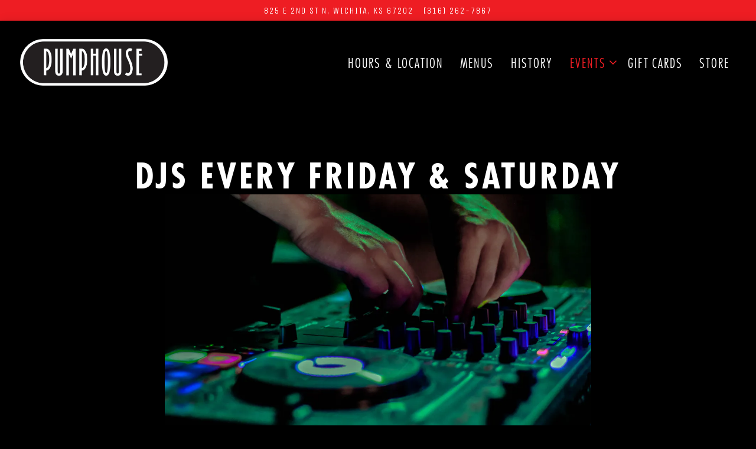

--- FILE ---
content_type: text/html; charset=utf-8
request_url: https://www.pumphousewichita.com/event/djs-every-friday-saturday/
body_size: 5635
content:
<!DOCTYPE html>
<html class="no-js" lang="en-US">
    <head>
      
	<meta charset="utf-8">
	<meta name="viewport" content="width=device-width, initial-scale=1, shrink-to-fit=no">
	<meta http-equiv="x-ua-compatible" content="ie=edge">
	<title>DJs Every Friday & Saturday | Pumphouse</title>
	<!-- Powered by BentoBox http://getbento.com -->
	<!--
	___ ___ _  _ _____ ___  ___  _____  __
	| _ ) __| \| |_   _/ _ \| _ )/ _ \ \/ /
	| _ \ _|| .` | | || (_) | _ \ (_) >  <
	|___/___|_|\_| |_| \___/|___/\___/_/\_\

	-->
		<meta name="keywords" content="pumphouse, wichita, kansas, bar, beer, dance, dj, sports bar, pizza, soup, salad, lunch, sandwiches, wine, cocktails, liquor, martinis, late night, restaurant">
		<meta name="description" content="The Pumphouse, Wichita's premier bar & grill is located in the heart of Wichita, Kansas' historic Old Town district is inside a converted filling station. Come on in and have a drink, or stay for a bite to eat.">
		<link rel="icon" href="https://media-cdn.getbento.com/Gnhq9Tz4Q6CoZMsbfmXp_PH_favi.png">
	<link rel="canonical" href="https://www.pumphousewichita.com/event/djs-every-friday-saturday/">
	<meta name="Revisit-After" content="5 Days">
	<meta name="Distribution" content="Global">
	<meta name="Rating" content="General">
		<meta property="og:site_name" content="Pumphouse">
		<meta property="og:title" content="DJs Every Friday & Saturday | Pumphouse">
		<meta property="og:type" content="article">
		<meta property="og:url" content="https://www.pumphousewichita.com/event/djs-every-friday-saturday/">
			<meta property="og:description" content="The Pumphouse, Wichita's premier bar & grill is located in the heart of Wichita, Kansas' historic Old Town district is inside a converted filling station. Come on in and have a drink, or stay for a bite to eat.">
			<meta property="og:image" content="https://images.getbento.com/accounts/a58be38dfaf740e8dd48b07532001fc9/media/images/36100brandon-zack-425780-unsplash.jpg?w=1200&fit=crop&auto=compress,format&cs=origin&h=600">
		<meta name="twitter:card" content="summary_large_image">
		<meta name="twitter:title" content="DJs Every Friday & Saturday | Pumphouse">
			<meta name="twitter:description" content="The Pumphouse, Wichita's premier bar & grill is located in the heart of Wichita, Kansas' historic Old Town district is inside a converted filling station. Come on in and have a drink, or stay for a bite to eat.">
			<meta name="twitter:site" content="@pumphouseict">
			<meta name="twitter:creator" content="@pumphouseict">
			<meta name="twitter:image" content="https://images.getbento.com/accounts/a58be38dfaf740e8dd48b07532001fc9/media/images/36100brandon-zack-425780-unsplash.jpg?w=1200&fit=crop&auto=compress,format&cs=origin&h=600">

	<link rel="preconnect" href="https://widgets.resy.com" crossorigin>
	<link rel="preconnect" href="https://theme-assets.getbento.com" async crossorigin>
	<link rel="preconnect" href="https://www.gstatic.com" crossorigin>
	<link rel="preconnect" href="https://fonts.gstatic.com" crossorigin>
	<link rel="preconnect" href="https://fonts.googleapis.com" crossorigin>
	<link rel="preconnect" href="https://www.googletagmanager.com" crossorigin>
	
		<link rel="preload" as="image" href="https://images.getbento.com/gqkZf5WWQo6nJul1hFTO_pumphouse_logo1.png" fetchpriority="high" /> 
	

	
	
	
	
	
	
	
	<script type="text/javascript" src="https://theme-assets.getbento.com/sensei/71bd0c7.sensei/assets/js/head.min.js"></script>
	<script type="text/javascript">
			WebFont.load({custom: { families: ["Futura Condensed", "Futura Condensed Bold"] }  , google: { families: ["Unica One", "EB Garamond&display=swap"] }});
		</script>
			<noscript>
			    <style type="text/css">
			    	<link href="https://fonts.googleapis.com/css?family=Unica One|EB Garamond&display=swap&display=swap" rel="stylesheet" type="text/css">
			    </style>
			</noscript>
	
	<link href="https://cdnjs.cloudflare.com/ajax/libs/font-awesome/6.4.2/css/all.min.css" rel="stylesheet">
	<link rel="stylesheet" href="//assets-cdn-refresh.getbento.com/stylesheet/pumphousewichita/1/scss/main.e9b0900bab814c607a27d6749f9a8cf5.scss" />
	<script type="text/javascript">
	    Modernizr.addTest("maybemobile", function(){ return (Modernizr.touchevents && Modernizr.mq("only screen and (max-width: 768px)")) ? true : false; });
	</script>

  
  

  
  
	
	
	
		<script defer src="https://www.google.com/recaptcha/enterprise.js?render=6Ldh0uwrAAAAABZNEucYwqZZ3oOahk4lRhONMg5a"></script>
	

	
	
	
	<script type="text/javascript">
			window.Sensei = { settings: { store: { enabled: false, cart_quantity: null }, gmaps: { apikey: "AIzaSyCxtTPdJqQMOwjsbKBO3adqPGzBR1MgC5g", styles: [{"featureType":"water","elementType":"geometry","stylers":[{"color":"#e9e9e9"},{"lightness":17}]},{"featureType":"landscape","elementType":"geometry","stylers":[{"color":"#f5f5f5"},{"lightness":20}]},{"featureType":"road.highway","elementType":"geometry.fill","stylers":[{"color":"#ffffff"},{"lightness":17}]},{"featureType":"road.highway","elementType":"geometry.stroke","stylers":[{"color":"#ffffff"},{"lightness":29},{"weight":0.2}]},{"featureType":"road.arterial","elementType":"geometry","stylers":[{"color":"#ffffff"},{"lightness":18}]},{"featureType":"road.local","elementType":"geometry","stylers":[{"color":"#ffffff"},{"lightness":16}]},{"featureType":"poi","elementType":"geometry","stylers":[{"color":"#f5f5f5"},{"lightness":21}]},{"featureType":"poi.park","elementType":"geometry","stylers":[{"color":"#dedede"},{"lightness":21}]},{"elementType":"labels.text.stroke","stylers":[{"visibility":"on"},{"color":"#ffffff"},{"lightness":16}]},{"elementType":"labels.text.fill","stylers":[{"color":"#333333"},{"lightness":40}]},{"elementType":"labels.icon","stylers":[{"visibility":"off"}]},{"featureType":"transit","elementType":"geometry","stylers":[{"color":"#f2f2f2"},{"lightness":19}]},{"featureType":"administrative","elementType":"geometry.fill","stylers":[{"color":"#fefefe"},{"lightness":20}]},{"featureType":"administrative","elementType":"geometry.stroke","stylers":[{"color":"#fefefe"},{"lightness":17},{"weight":1.2}]}], icon: "https://images.getbento.com/accounts/a58be38dfaf740e8dd48b07532001fc9/media/images/65601PH_mapmarker_white.png", mobile_icon: "https%3A//images.getbento.com/accounts/a58be38dfaf740e8dd48b07532001fc9/media/images/65601PH_mapmarker_white.png%3Fw%3D50%26fit%3Dmax%26auto%3Dcompress%2Cformat%26cs%3Dorigin" }, recaptcha_v3:{ enabled: true, site_key: "6Ldh0uwrAAAAABZNEucYwqZZ3oOahk4lRhONMg5a" }, galleries: { autoplay: false, fade: false }, heros: { autoplay_galleries: true }, srcset_enabled: false }, modernizr: window.Modernizr };
	</script>
  
	<!--[if lt IE 9]>
	    <script type="text/javascript" src="https://theme-assets.getbento.com/sensei/71bd0c7.sensei/assets/assets/js/ltie9.min.js "></script>
	<![endif] -->

      
			
				
				
			
				
				
			
				
				
			
				
				
			
				
				
			
				
				
			
				
				
			
				
				
			
				
				
			
				
				
			
				
				
			<script type="application/ld+json">{"@context": "https://schema.org", "@type": "Organization", "@id": "https://www.pumphousewichita.com/#organization", "url": "https://www.pumphousewichita.com", "name": "Pumphouse", "description": "The Pumphouse, Wichita\u0027s premier bar \u0026 grill is located in the heart of Wichita, Kansas\u0027 historic Old Town district is inside a converted filling station. Come on in and have a drink, or stay for a bite to eat.", "logo": "https://images.getbento.com/gqkZf5WWQo6nJul1hFTO_pumphouse_logo1.png?w=600\u0026fit=max\u0026auto=compress,format\u0026cs=origin\u0026h=600", "subOrganization": {"@type": "FoodEstablishment", "@id": "https://www.pumphousewichita.com/location/pumphouse/#foodestablishment", "url": "https://www.pumphousewichita.com/location/pumphouse/", "name": "Pumphouse", "description": "", "image": "", "photo": "", "address": {"@type": "PostalAddress", "name": "Pumphouse", "streetAddress": "825 E 2nd St N", "addressLocality": "Wichita", "addressRegion": "KS", "postalCode": "67202"}, "location": {"@type": "PostalAddress", "name": "Pumphouse", "streetAddress": "825 E 2nd St N", "addressLocality": "Wichita", "addressRegion": "KS", "postalCode": "67202"}, "telephone": "(316) 262-7867", "hasMap": "https://www.pumphousewichita.com/location/pumphouse/", "parentOrganization": {"@type": "Organization", "@id": "https://www.pumphousewichita.com/#organization"}}, "sameAs": ["https://www.facebook.com/theREALpumphouse/", "https://www.instagram.com/pumphousewichita/"], "potentialAction": {"@type": "ReserveAction", "object": {"@type": "Reservation", "name": "Table", "url": "https://www.pumphousewichita.com/#action-reservations"}, "result": {"@type": "Reservation", "name": "Table"}, "target": "https://www.pumphousewichita.com"}}</script>
	<script type="application/ld+json">{"@context": "https://schema.org", "@type": "Event", "@id": "https://www.pumphousewichita.com/event/djs-every-friday-saturday//#event", "url": "https://www.pumphousewichita.com/event/djs-every-friday-saturday/", "name": "DJs Every Friday \u0026 Saturday", "description": "", "startDate": "", "endDate": "", "sameAs": "", "organizer": {"@id": "https://www.pumphousewichita.com/#organization"}, "image": {"url": "https://images.getbento.com/accounts/a58be38dfaf740e8dd48b07532001fc9/media/images/36100brandon-zack-425780-unsplash.jpg?w=1800\u0026fit=max\u0026auto=compress,format\u0026cs=origin\u0026h=1800", "alt_text": ""}, "location": {"@type": "Place", "@id": "https://www.pumphousewichita.com/#organization"}}</script>


      
    </head>
    <body class="no-hero-intent has-mobi-footer boxes-event-template has-nav-address-bar">
        
	
		
			<div class="site-notifications">
				
			</div>
		

		
			
	<header class="site-header">
		<a href="#main-content" class="skip" aria-label="Skip to main content">Skip to main content</a>
		<div class="site-header-desktop">
				<div class="site-header-desktop-secondary">
					<div class="container">
						<div class="row">
							
	
		<div class="site-location">
			<a href="https://maps.google.com/?cid=17658649158184599943" aria-label="Go to Pumphouse" class="site-location__address" target="_blank" rel="noopener"
		 data-bb-track="button" data-bb-track-on="click" data-bb-track-category="Address" data-bb-track-action="Click" data-bb-track-label="Header"
><span>825 E 2nd St N,</span> <span> Wichita, KS 67202</span></a>
					<a class="site-location__tel" aria-label="Call to (316) 262-7867" href="tel:(316) 262-7867"
		 data-bb-track="button" data-bb-track-on="click" data-bb-track-category="Phone Number" data-bb-track-action="Click" data-bb-track-label="Header"
>(316) 262-7867</a>
	    </div>

			      </div>
		      </div>
				</div>
			<div class="site-header-desktop-primary" data-header-sticky>
				<div class="container">
					
		<div class="site-logo">
	        <a class="site-logo__btn" href="/" aria-label="Pumphouse Home">
	            
					<img class="site-logo__expanded" src="https://images.getbento.com/gqkZf5WWQo6nJul1hFTO_pumphouse_logo1.png" 
  

  

  
    
      alt="Pumphouse Home"
    
  
 loading="eager" fetchpriority="high" />
              	
	            
	        </a>
	    </div>

				    
	<nav class="site-nav">
    <ul class="site-nav-menu" data-menu-type="desktop">
			
			<li>
				<a class="site-nav-link " href="/location/pumphouse/" aria-label="Hours & Location" role="button">Hours & Location</a>
			</li>
			<li>
				<a class="site-nav-link " href="/menus/" aria-label="Menus" role="button">Menus</a>
			</li>
			<li>
				<a class="site-nav-link " href="/history/" aria-label="History" role="button">History</a>
			</li>
			<li class="site-nav-submenu is-active">
				<button type="button" class="site-nav-link site-nav-submenu-toggle" aria-expanded="false" aria-controls="SubMenu-4" aria-label="Expand Events sub-menu">
					<span class="sr-only">Events sub-menu</span>
					Events
				</button>
				<div id="SubMenu-4" class="sub-menu">
					<ul>
							<li class="is-active" >
								<a href="/weekly-events/"  aria-current="page"   aria-label="DJ Calendar">DJ Calendar</a>
							</li>
					</ul>
				</div>
			</li>
			<li>
				<a class="site-nav-link " href="/store/gift-cards/" aria-label="Gift Cards" role="button">Gift Cards</a>
			</li>
			<li>
				<a class="site-nav-link " href="/store/" aria-label="Store" role="button">Store</a>
			</li>

		</ul>
  </nav>

				</div>
			</div>
		</div>
	  <div class="site-header-mobi" aria-label="Navigation Menu Modal">
	    
		<div class="site-logo">
	        <a class="site-logo__btn" href="/" aria-label="Pumphouse Home">
		            
                  		<img src="https://images.getbento.com/gqkZf5WWQo6nJul1hFTO_pumphouse_logo1.png" 
  

  

  
    
      alt="Pumphouse Home"
    
  
 />
                	
		            
	        </a>
	    </div>

			
	
		<div class="site-location">
			<a href="https://maps.google.com/?cid=17658649158184599943" aria-label="Go to Pumphouse" class="site-location__address" target="_blank" rel="noopener"
		 data-bb-track="button" data-bb-track-on="click" data-bb-track-category="Address" data-bb-track-action="Click" data-bb-track-label="Header"
><span>825 E 2nd St N,</span> <span> Wichita, KS 67202</span></a>
					<a class="site-location__tel" aria-label="Call to (316) 262-7867" href="tel:(316) 262-7867"
		 data-bb-track="button" data-bb-track-on="click" data-bb-track-category="Phone Number" data-bb-track-action="Click" data-bb-track-label="Header"
>(316) 262-7867</a>
	    </div>


	    <button type="button" class="nav-toggle-btn" aria-controls="SiteHeaderMobilePanel" aria-expanded="false" aria-label="Toggle Navigation Menu">
		  <span class="sr-only">Toggle Navigation</span>
	      <span class="nav-toggle-btn__line"></span>
	      <span class="nav-toggle-btn__line"></span>
	      <span class="nav-toggle-btn__line"></span>
	    </button>

	    <div id="SiteHeaderMobilePanel" class="site-header-mobi-panel">
	      <div class="site-header-mobi-panel__inner">
					
	<nav class="site-nav" aria-label="Navigation Menu">
    <ul class="site-nav-menu" data-menu-type="mobile">
			
			<li>
				<a class="site-nav-link " href="/location/pumphouse/" aria-label="Hours & Location" role="button">Hours & Location</a>
			</li>
			<li>
				<a class="site-nav-link " href="/menus/" aria-label="Menus" role="button">Menus</a>
			</li>
			<li>
				<a class="site-nav-link " href="/history/" aria-label="History" role="button">History</a>
			</li>
			<li class="site-nav-submenu is-active">
				<button type="button" class="site-nav-link site-nav-submenu-toggle" aria-expanded="false" aria-controls="MobileSubMenu-4" aria-label="Expand Events sub-menu">
					<span class="sr-only">Events sub-menu</span>
					Events
				</button>
				<div id="MobileSubMenu-4" class="sub-menu">
					<ul>
							<li class="is-active" >
								<a href="/weekly-events/"  aria-current="page"   aria-label="DJ Calendar">DJ Calendar</a>
							</li>
					</ul>
				</div>
			</li>
			<li>
				<a class="site-nav-link " href="/store/gift-cards/" aria-label="Gift Cards" role="button">Gift Cards</a>
			</li>
			<li>
				<a class="site-nav-link " href="/store/" aria-label="Store" role="button">Store</a>
			</li>

				
		<li>
			<a class="site-nav-link "  href="/jobs/"  aria-label="Jobs">Jobs</a>
		</li>
		<li>
			<a class="site-nav-link "  href="/press/"  aria-label="Press">Press</a>
		</li>
		<li>
			<a class="site-nav-link "  href="/contact/"  aria-label="Contact">Contact</a>
		</li>

				<li><button type="button" class="site-nav-cta" data-popup="inline" data-popup-src="#popup-newsletter-form" aria-label="Email Signup" data-bb-track="button" data-bb-track-on="click" data-bb-track-category="Email Sign Up Trigger Button" data-bb-track-action="Click" data-bb-track-label="Callout, Header" id="email-signup-button">Email Signup</button>
	</button></li>
		</ul>
  </nav>

	        
        <div class="site-social site-social--bordered">
            <ul class="social-accounts">
        <li><a href="https://www.facebook.com/theREALpumphouse/" aria-label="Facebook" target="_blank" rel="noopener" data-bb-track="button" data-bb-track-on="click" data-bb-track-category="Social Icons" data-bb-track-action="Click" data-bb-track-label="Facebook, Header"><span class="fa fa-facebook" aria-hidden="true"></span><span class="sr-only">Facebook</span></a></li>
        <li><a href="https://twitter.com/pumphouseict?lang=en" aria-label="Twitter" target="_blank" rel="noopener" data-bb-track="button" data-bb-track-on="click" data-bb-track-category="Social Icons" data-bb-track-action="Click" data-bb-track-label="Twitter, Header"><span class="fa fa-brands fa-x-twitter" aria-hidden="true"></span><span class="sr-only">Twitter</span></a></li>
        <li><a href="https://www.instagram.com/pumphousewichita/" aria-label="Instagram" target="_blank" rel="noopener" data-bb-track="button" data-bb-track-on="click" data-bb-track-category="Social Icons" data-bb-track-action="Click" data-bb-track-label="Instagram, Header"><span class="fa fa-instagram" aria-hidden="true"></span><span class="sr-only">Instagram</span></a></li>
		</ul>
        </div>

        	
	
		<div class="site-location">
			<a href="https://maps.google.com/?cid=17658649158184599943" aria-label="Go to Pumphouse" class="site-location__address" target="_blank" rel="noopener"
		 data-bb-track="button" data-bb-track-on="click" data-bb-track-category="Address" data-bb-track-action="Click" data-bb-track-label="Header"
><span>825 E 2nd St N,</span> <span> Wichita, KS 67202</span></a>
					<a class="site-location__tel" aria-label="Call to (316) 262-7867" href="tel:(316) 262-7867"
		 data-bb-track="button" data-bb-track-on="click" data-bb-track-category="Phone Number" data-bb-track-action="Click" data-bb-track-label="Header"
>(316) 262-7867</a>
	    </div>

	      </div>
	      
	<div class="site-powered-by">
	    <a href="https://getbento.com/?utm_source=header&amp;utm_campaign=pumphousewichita.com" aria-label="powered by BentoBox" target="_blank" rel="noopener">powered by BentoBox</a>
	</div>

	    </div>
	  </div>
	</header>

		

		<div class="site-content">

			
			<main class="site-content__main page-id--139453">
			  <span id="main-content" class="sr-only">Main content starts here, tab to start navigating</span>
				

				
	
	<article class="article content">
		
		<div class="container revealable">
			<h1>DJs Every Friday & Saturday</h1>
		</div>
		
			<section class="container-md revealable">
				
		<div class="gallery gallery--std">
			
      
      
          
				<div>
						
						<div 
  

  

  
    alt=""
  
 class="gallery__item gallery__item-fallback" style="background-image: url('https://images.getbento.com/accounts/a58be38dfaf740e8dd48b07532001fc9/media/images/36100brandon-zack-425780-unsplash.jpg?w=1200&fit=max&auto=compress,format&cs=origin'); background-position: 
  
  
    
  

  none
;">
								<img class="sr-only" 
  

  

  
    alt=""
  
>
						</div>
        </div>
			
	    </div>

			</section>
		
		<div class="container-md revealable">
			
		</div>
	</article>

				
			</main>

			
					

	<aside class="mobi-footer mobi-footer--sticky">
	    <ul class="mobi-footer__list">
				<li class="mobi-footer__item">
					<a href="tel:(316) 262-7867" aria-label="Call (316) 262-7867" class="btn btn-brand btn-block"
		 data-bb-track="button" data-bb-track-on="click" data-bb-track-category="Phone Number" data-bb-track-action="Click" data-bb-track-label="Footer"
>Call (316) 262-7867</a>
				</li>
	    </ul>
	</aside>

			

			
		</div>

		
			
        <footer>
          <div class="site-footer-desktop">
                  <div class="site-footer-desktop-primary">
                      <div class="site-footer-desktop-primary__container container">
                              <ul class="social-accounts">
        <li><a href="https://www.facebook.com/theREALpumphouse/" aria-label="Facebook" target="_blank" rel="noopener" data-bb-track="button" data-bb-track-on="click" data-bb-track-category="Social Icons" data-bb-track-action="Click" data-bb-track-label="Facebook, Footer"><span class="fa fa-facebook" aria-hidden="true"></span><span class="sr-only">Facebook</span></a></li>
        <li><a href="https://twitter.com/pumphouseict?lang=en" aria-label="Twitter" target="_blank" rel="noopener" data-bb-track="button" data-bb-track-on="click" data-bb-track-category="Social Icons" data-bb-track-action="Click" data-bb-track-label="Twitter, Footer"><span class="fa fa-brands fa-x-twitter" aria-hidden="true"></span><span class="sr-only">Twitter</span></a></li>
        <li><a href="https://www.instagram.com/pumphousewichita/" aria-label="Instagram" target="_blank" rel="noopener" data-bb-track="button" data-bb-track-on="click" data-bb-track-category="Social Icons" data-bb-track-action="Click" data-bb-track-label="Instagram, Footer"><span class="fa fa-instagram" aria-hidden="true"></span><span class="sr-only">Instagram</span></a></li>
		</ul>
                              <nav class="site-nav">
                                  <ul class="site-nav-menu">
                                          <li>
			<a class="site-nav-link "  href="/jobs/"  aria-label="Jobs">Jobs</a>
		</li>
		<li>
			<a class="site-nav-link "  href="/press/"  aria-label="Press">Press</a>
		</li>
		<li>
			<a class="site-nav-link "  href="/contact/"  aria-label="Contact">Contact</a>
		</li>
                                          <li><button type="button" class="btn btn-brand-alt" data-popup="inline" data-popup-src="#popup-newsletter-form" aria-label="Email Signup" data-bb-track="button" data-bb-track-on="click" data-bb-track-category="Email Sign Up Trigger Button" data-bb-track-action="Click" data-bb-track-label="Callout, Footer" id="email-signup-button">Email Signup</button>
	</button></li>
                                  </ul>
                              </nav>
                      </div>
                  </div>
                  <div class="site-footer-desktop-secondary">
                      <div class="site-powered-by">
	    <a href="https://getbento.com/?utm_source=footer&amp;utm_campaign=pumphousewichita.com" aria-label="powered by BentoBox" target="_blank" rel="noopener">powered by BentoBox</a>
	</div>
                  </div>
          </div>
        </footer>

		
	

	
	
		
    
    
    
    <div id="popup-newsletter-form" class="popup popup--form mfp-hide">
        <form class="js-form-ajax form-alt container-sm" data-form-endpoint="/forms/submit/newsletter/" enctype="multipart/form-data" method="post" novalidate>
    <div style="display: none;">
        <label for="comment_body">leave this field blank
            <input type="text" name="comment_body" value="" />
        </label>
    </div>
    
            <input type="hidden" name="form" value="newsletter">
            
		
		<div data-bb-track="form" data-bb-track-on="submit" data-bb-track-category="Forms" data-bb-track-action="Submit" data-bb-track-label="Email Sign Up" aria-hidden="true"></div>

            <div class="form-header">
                <h2 class="h1 form-heading">Email Signup</h2>
                
                </div>
            <div class="form-ui">
                
    
    
        
        

        
            
    
<label for="2109391" >
    
    
        
            
        
        
            <i class="error-label" id="firstname-error">Please, enter a valid first name</i>
        
    
    <span class="input-label">First Name
         <span class="input-label-required">- Required</span>
        
    </span>
    
        <input id="2109391" class="form-control" type="text" name="2109391" placeholder="First Name" required oninvalid="this.setCustomValidity('Please enter a valid first name')" oninput="setCustomValidity('')"
         
  
  
    
  
  
  
  
  
  
    
    autocomplete="given-name"
  
>
    
</label>


        
        
    
        
        

        
            
    
<label for="2109392" >
    
    
        
            
        
        
            <i class="error-label" id="lastname-error">Please, enter a valid last name</i>
        
    
    <span class="input-label">Last Name
         <span class="input-label-required">- Required</span>
        
    </span>
    
        <input id="2109392" class="form-control" type="text" name="2109392" placeholder="Last Name" required oninvalid="this.setCustomValidity('Please enter a valid last name')" oninput="setCustomValidity('')"
         
  
  
  
    
  
  
  
  
  
    
    autocomplete="family-name"
  
>
    
</label>


        
        
    
        
        

        
            
    
<label for="2109393" >
    
    
         
            
        
        
            <i class="error-message-email" id="email-error">Please, enter a valid email</i>
        
    
    <span class="input-label">Email
         <span class="input-label-required">- Required</span>
        
    </span>
    
        <input id="2109393" class="form-control" type="email" name="2109393" placeholder="Email" required oninvalid="this.setCustomValidity('Please enter a valid email')" oninput="setCustomValidity('')" 
  
  
  
  
    
  
  
  
  
    
    autocomplete="email"
  
>
    
</label>


        
        
    

            </div>
            <div class="form-actions">
                <button type="submit" class="btn btn-brand-alt" aria-label="Submit">Submit</button>
                <span class="form-error-msg">Please check errors in the form above</span>
            </div>
            <div class="form-success-msg">
                <span role="alert">Thank you for signing up for email updates!</span>
                <button type="button" class="btn btn-brand-alt js-popup-closebtn" aria-label="Close the form">
                    Close
                </button>
            </div>
            
    
        <div class="recaptcha-form-footer">
            <span>
                This site is protected by reCAPTCHA and the Google
                <a href="https://policies.google.com/privacy" aria-label="Privacy Policy">Privacy Policy</a> and
                <a href="https://policies.google.com/terms" aria-label="Terms of Service">Terms of Service</a> apply.
            </span>
        </div>
    
        
    </form>
    </div>

		

	


	
  
		<script type="text/javascript" src="https://theme-assets.getbento.com/sensei/71bd0c7.sensei/assets/js/foot.libs.min.js"></script>
        <script type="text/javascript" src="https://theme-assets.getbento.com/sensei/71bd0c7.sensei/assets/js/bentobox.min.js"></script>

        
        
	
  <script id="alerts-component-script" type="text/javascript" src="https://app-assets.getbento.com/alerts-component/700d2bf/main.js"></script>
  <script type="text/javascript" src="https://app-assets.getbento.com/alerts-component/700d2bf/main.js.map"></script>
  <script>
    document.addEventListener("DOMContentLoaded", function(){
      	window.bentobox.overlayAlertComponent.init('div');
      	window.bentobox.bannerAlertComponent.init();
    });
  </script>


        
    <script type="text/javascript" src="https://app-assets.getbento.com/analytics/f09d72e/bento-analytics.min.js" data-bentoanalytics='{"account": "pumphousewichita", "theme": "sensei", "template": "boxes/event.html", "preset": "sensei-casual-preset", "cartType": "", "indicativeApiKey": "62e150f7-1993-460b-90ab-1bb1bd494ad7", "snowplowAppId": "customer-websites", "snowplowCollectorUrl": "com-bentoboxcloud-prod1.collector.snplow.net", "devMode": false, "templateNameFromMapping": "Single Box: event"}'></script></body></html>

--- FILE ---
content_type: text/html; charset=utf-8
request_url: https://www.google.com/recaptcha/enterprise/anchor?ar=1&k=6Ldh0uwrAAAAABZNEucYwqZZ3oOahk4lRhONMg5a&co=aHR0cHM6Ly93d3cucHVtcGhvdXNld2ljaGl0YS5jb206NDQz&hl=en&v=N67nZn4AqZkNcbeMu4prBgzg&size=invisible&anchor-ms=20000&execute-ms=30000&cb=zatql6eb3csr
body_size: 48600
content:
<!DOCTYPE HTML><html dir="ltr" lang="en"><head><meta http-equiv="Content-Type" content="text/html; charset=UTF-8">
<meta http-equiv="X-UA-Compatible" content="IE=edge">
<title>reCAPTCHA</title>
<style type="text/css">
/* cyrillic-ext */
@font-face {
  font-family: 'Roboto';
  font-style: normal;
  font-weight: 400;
  font-stretch: 100%;
  src: url(//fonts.gstatic.com/s/roboto/v48/KFO7CnqEu92Fr1ME7kSn66aGLdTylUAMa3GUBHMdazTgWw.woff2) format('woff2');
  unicode-range: U+0460-052F, U+1C80-1C8A, U+20B4, U+2DE0-2DFF, U+A640-A69F, U+FE2E-FE2F;
}
/* cyrillic */
@font-face {
  font-family: 'Roboto';
  font-style: normal;
  font-weight: 400;
  font-stretch: 100%;
  src: url(//fonts.gstatic.com/s/roboto/v48/KFO7CnqEu92Fr1ME7kSn66aGLdTylUAMa3iUBHMdazTgWw.woff2) format('woff2');
  unicode-range: U+0301, U+0400-045F, U+0490-0491, U+04B0-04B1, U+2116;
}
/* greek-ext */
@font-face {
  font-family: 'Roboto';
  font-style: normal;
  font-weight: 400;
  font-stretch: 100%;
  src: url(//fonts.gstatic.com/s/roboto/v48/KFO7CnqEu92Fr1ME7kSn66aGLdTylUAMa3CUBHMdazTgWw.woff2) format('woff2');
  unicode-range: U+1F00-1FFF;
}
/* greek */
@font-face {
  font-family: 'Roboto';
  font-style: normal;
  font-weight: 400;
  font-stretch: 100%;
  src: url(//fonts.gstatic.com/s/roboto/v48/KFO7CnqEu92Fr1ME7kSn66aGLdTylUAMa3-UBHMdazTgWw.woff2) format('woff2');
  unicode-range: U+0370-0377, U+037A-037F, U+0384-038A, U+038C, U+038E-03A1, U+03A3-03FF;
}
/* math */
@font-face {
  font-family: 'Roboto';
  font-style: normal;
  font-weight: 400;
  font-stretch: 100%;
  src: url(//fonts.gstatic.com/s/roboto/v48/KFO7CnqEu92Fr1ME7kSn66aGLdTylUAMawCUBHMdazTgWw.woff2) format('woff2');
  unicode-range: U+0302-0303, U+0305, U+0307-0308, U+0310, U+0312, U+0315, U+031A, U+0326-0327, U+032C, U+032F-0330, U+0332-0333, U+0338, U+033A, U+0346, U+034D, U+0391-03A1, U+03A3-03A9, U+03B1-03C9, U+03D1, U+03D5-03D6, U+03F0-03F1, U+03F4-03F5, U+2016-2017, U+2034-2038, U+203C, U+2040, U+2043, U+2047, U+2050, U+2057, U+205F, U+2070-2071, U+2074-208E, U+2090-209C, U+20D0-20DC, U+20E1, U+20E5-20EF, U+2100-2112, U+2114-2115, U+2117-2121, U+2123-214F, U+2190, U+2192, U+2194-21AE, U+21B0-21E5, U+21F1-21F2, U+21F4-2211, U+2213-2214, U+2216-22FF, U+2308-230B, U+2310, U+2319, U+231C-2321, U+2336-237A, U+237C, U+2395, U+239B-23B7, U+23D0, U+23DC-23E1, U+2474-2475, U+25AF, U+25B3, U+25B7, U+25BD, U+25C1, U+25CA, U+25CC, U+25FB, U+266D-266F, U+27C0-27FF, U+2900-2AFF, U+2B0E-2B11, U+2B30-2B4C, U+2BFE, U+3030, U+FF5B, U+FF5D, U+1D400-1D7FF, U+1EE00-1EEFF;
}
/* symbols */
@font-face {
  font-family: 'Roboto';
  font-style: normal;
  font-weight: 400;
  font-stretch: 100%;
  src: url(//fonts.gstatic.com/s/roboto/v48/KFO7CnqEu92Fr1ME7kSn66aGLdTylUAMaxKUBHMdazTgWw.woff2) format('woff2');
  unicode-range: U+0001-000C, U+000E-001F, U+007F-009F, U+20DD-20E0, U+20E2-20E4, U+2150-218F, U+2190, U+2192, U+2194-2199, U+21AF, U+21E6-21F0, U+21F3, U+2218-2219, U+2299, U+22C4-22C6, U+2300-243F, U+2440-244A, U+2460-24FF, U+25A0-27BF, U+2800-28FF, U+2921-2922, U+2981, U+29BF, U+29EB, U+2B00-2BFF, U+4DC0-4DFF, U+FFF9-FFFB, U+10140-1018E, U+10190-1019C, U+101A0, U+101D0-101FD, U+102E0-102FB, U+10E60-10E7E, U+1D2C0-1D2D3, U+1D2E0-1D37F, U+1F000-1F0FF, U+1F100-1F1AD, U+1F1E6-1F1FF, U+1F30D-1F30F, U+1F315, U+1F31C, U+1F31E, U+1F320-1F32C, U+1F336, U+1F378, U+1F37D, U+1F382, U+1F393-1F39F, U+1F3A7-1F3A8, U+1F3AC-1F3AF, U+1F3C2, U+1F3C4-1F3C6, U+1F3CA-1F3CE, U+1F3D4-1F3E0, U+1F3ED, U+1F3F1-1F3F3, U+1F3F5-1F3F7, U+1F408, U+1F415, U+1F41F, U+1F426, U+1F43F, U+1F441-1F442, U+1F444, U+1F446-1F449, U+1F44C-1F44E, U+1F453, U+1F46A, U+1F47D, U+1F4A3, U+1F4B0, U+1F4B3, U+1F4B9, U+1F4BB, U+1F4BF, U+1F4C8-1F4CB, U+1F4D6, U+1F4DA, U+1F4DF, U+1F4E3-1F4E6, U+1F4EA-1F4ED, U+1F4F7, U+1F4F9-1F4FB, U+1F4FD-1F4FE, U+1F503, U+1F507-1F50B, U+1F50D, U+1F512-1F513, U+1F53E-1F54A, U+1F54F-1F5FA, U+1F610, U+1F650-1F67F, U+1F687, U+1F68D, U+1F691, U+1F694, U+1F698, U+1F6AD, U+1F6B2, U+1F6B9-1F6BA, U+1F6BC, U+1F6C6-1F6CF, U+1F6D3-1F6D7, U+1F6E0-1F6EA, U+1F6F0-1F6F3, U+1F6F7-1F6FC, U+1F700-1F7FF, U+1F800-1F80B, U+1F810-1F847, U+1F850-1F859, U+1F860-1F887, U+1F890-1F8AD, U+1F8B0-1F8BB, U+1F8C0-1F8C1, U+1F900-1F90B, U+1F93B, U+1F946, U+1F984, U+1F996, U+1F9E9, U+1FA00-1FA6F, U+1FA70-1FA7C, U+1FA80-1FA89, U+1FA8F-1FAC6, U+1FACE-1FADC, U+1FADF-1FAE9, U+1FAF0-1FAF8, U+1FB00-1FBFF;
}
/* vietnamese */
@font-face {
  font-family: 'Roboto';
  font-style: normal;
  font-weight: 400;
  font-stretch: 100%;
  src: url(//fonts.gstatic.com/s/roboto/v48/KFO7CnqEu92Fr1ME7kSn66aGLdTylUAMa3OUBHMdazTgWw.woff2) format('woff2');
  unicode-range: U+0102-0103, U+0110-0111, U+0128-0129, U+0168-0169, U+01A0-01A1, U+01AF-01B0, U+0300-0301, U+0303-0304, U+0308-0309, U+0323, U+0329, U+1EA0-1EF9, U+20AB;
}
/* latin-ext */
@font-face {
  font-family: 'Roboto';
  font-style: normal;
  font-weight: 400;
  font-stretch: 100%;
  src: url(//fonts.gstatic.com/s/roboto/v48/KFO7CnqEu92Fr1ME7kSn66aGLdTylUAMa3KUBHMdazTgWw.woff2) format('woff2');
  unicode-range: U+0100-02BA, U+02BD-02C5, U+02C7-02CC, U+02CE-02D7, U+02DD-02FF, U+0304, U+0308, U+0329, U+1D00-1DBF, U+1E00-1E9F, U+1EF2-1EFF, U+2020, U+20A0-20AB, U+20AD-20C0, U+2113, U+2C60-2C7F, U+A720-A7FF;
}
/* latin */
@font-face {
  font-family: 'Roboto';
  font-style: normal;
  font-weight: 400;
  font-stretch: 100%;
  src: url(//fonts.gstatic.com/s/roboto/v48/KFO7CnqEu92Fr1ME7kSn66aGLdTylUAMa3yUBHMdazQ.woff2) format('woff2');
  unicode-range: U+0000-00FF, U+0131, U+0152-0153, U+02BB-02BC, U+02C6, U+02DA, U+02DC, U+0304, U+0308, U+0329, U+2000-206F, U+20AC, U+2122, U+2191, U+2193, U+2212, U+2215, U+FEFF, U+FFFD;
}
/* cyrillic-ext */
@font-face {
  font-family: 'Roboto';
  font-style: normal;
  font-weight: 500;
  font-stretch: 100%;
  src: url(//fonts.gstatic.com/s/roboto/v48/KFO7CnqEu92Fr1ME7kSn66aGLdTylUAMa3GUBHMdazTgWw.woff2) format('woff2');
  unicode-range: U+0460-052F, U+1C80-1C8A, U+20B4, U+2DE0-2DFF, U+A640-A69F, U+FE2E-FE2F;
}
/* cyrillic */
@font-face {
  font-family: 'Roboto';
  font-style: normal;
  font-weight: 500;
  font-stretch: 100%;
  src: url(//fonts.gstatic.com/s/roboto/v48/KFO7CnqEu92Fr1ME7kSn66aGLdTylUAMa3iUBHMdazTgWw.woff2) format('woff2');
  unicode-range: U+0301, U+0400-045F, U+0490-0491, U+04B0-04B1, U+2116;
}
/* greek-ext */
@font-face {
  font-family: 'Roboto';
  font-style: normal;
  font-weight: 500;
  font-stretch: 100%;
  src: url(//fonts.gstatic.com/s/roboto/v48/KFO7CnqEu92Fr1ME7kSn66aGLdTylUAMa3CUBHMdazTgWw.woff2) format('woff2');
  unicode-range: U+1F00-1FFF;
}
/* greek */
@font-face {
  font-family: 'Roboto';
  font-style: normal;
  font-weight: 500;
  font-stretch: 100%;
  src: url(//fonts.gstatic.com/s/roboto/v48/KFO7CnqEu92Fr1ME7kSn66aGLdTylUAMa3-UBHMdazTgWw.woff2) format('woff2');
  unicode-range: U+0370-0377, U+037A-037F, U+0384-038A, U+038C, U+038E-03A1, U+03A3-03FF;
}
/* math */
@font-face {
  font-family: 'Roboto';
  font-style: normal;
  font-weight: 500;
  font-stretch: 100%;
  src: url(//fonts.gstatic.com/s/roboto/v48/KFO7CnqEu92Fr1ME7kSn66aGLdTylUAMawCUBHMdazTgWw.woff2) format('woff2');
  unicode-range: U+0302-0303, U+0305, U+0307-0308, U+0310, U+0312, U+0315, U+031A, U+0326-0327, U+032C, U+032F-0330, U+0332-0333, U+0338, U+033A, U+0346, U+034D, U+0391-03A1, U+03A3-03A9, U+03B1-03C9, U+03D1, U+03D5-03D6, U+03F0-03F1, U+03F4-03F5, U+2016-2017, U+2034-2038, U+203C, U+2040, U+2043, U+2047, U+2050, U+2057, U+205F, U+2070-2071, U+2074-208E, U+2090-209C, U+20D0-20DC, U+20E1, U+20E5-20EF, U+2100-2112, U+2114-2115, U+2117-2121, U+2123-214F, U+2190, U+2192, U+2194-21AE, U+21B0-21E5, U+21F1-21F2, U+21F4-2211, U+2213-2214, U+2216-22FF, U+2308-230B, U+2310, U+2319, U+231C-2321, U+2336-237A, U+237C, U+2395, U+239B-23B7, U+23D0, U+23DC-23E1, U+2474-2475, U+25AF, U+25B3, U+25B7, U+25BD, U+25C1, U+25CA, U+25CC, U+25FB, U+266D-266F, U+27C0-27FF, U+2900-2AFF, U+2B0E-2B11, U+2B30-2B4C, U+2BFE, U+3030, U+FF5B, U+FF5D, U+1D400-1D7FF, U+1EE00-1EEFF;
}
/* symbols */
@font-face {
  font-family: 'Roboto';
  font-style: normal;
  font-weight: 500;
  font-stretch: 100%;
  src: url(//fonts.gstatic.com/s/roboto/v48/KFO7CnqEu92Fr1ME7kSn66aGLdTylUAMaxKUBHMdazTgWw.woff2) format('woff2');
  unicode-range: U+0001-000C, U+000E-001F, U+007F-009F, U+20DD-20E0, U+20E2-20E4, U+2150-218F, U+2190, U+2192, U+2194-2199, U+21AF, U+21E6-21F0, U+21F3, U+2218-2219, U+2299, U+22C4-22C6, U+2300-243F, U+2440-244A, U+2460-24FF, U+25A0-27BF, U+2800-28FF, U+2921-2922, U+2981, U+29BF, U+29EB, U+2B00-2BFF, U+4DC0-4DFF, U+FFF9-FFFB, U+10140-1018E, U+10190-1019C, U+101A0, U+101D0-101FD, U+102E0-102FB, U+10E60-10E7E, U+1D2C0-1D2D3, U+1D2E0-1D37F, U+1F000-1F0FF, U+1F100-1F1AD, U+1F1E6-1F1FF, U+1F30D-1F30F, U+1F315, U+1F31C, U+1F31E, U+1F320-1F32C, U+1F336, U+1F378, U+1F37D, U+1F382, U+1F393-1F39F, U+1F3A7-1F3A8, U+1F3AC-1F3AF, U+1F3C2, U+1F3C4-1F3C6, U+1F3CA-1F3CE, U+1F3D4-1F3E0, U+1F3ED, U+1F3F1-1F3F3, U+1F3F5-1F3F7, U+1F408, U+1F415, U+1F41F, U+1F426, U+1F43F, U+1F441-1F442, U+1F444, U+1F446-1F449, U+1F44C-1F44E, U+1F453, U+1F46A, U+1F47D, U+1F4A3, U+1F4B0, U+1F4B3, U+1F4B9, U+1F4BB, U+1F4BF, U+1F4C8-1F4CB, U+1F4D6, U+1F4DA, U+1F4DF, U+1F4E3-1F4E6, U+1F4EA-1F4ED, U+1F4F7, U+1F4F9-1F4FB, U+1F4FD-1F4FE, U+1F503, U+1F507-1F50B, U+1F50D, U+1F512-1F513, U+1F53E-1F54A, U+1F54F-1F5FA, U+1F610, U+1F650-1F67F, U+1F687, U+1F68D, U+1F691, U+1F694, U+1F698, U+1F6AD, U+1F6B2, U+1F6B9-1F6BA, U+1F6BC, U+1F6C6-1F6CF, U+1F6D3-1F6D7, U+1F6E0-1F6EA, U+1F6F0-1F6F3, U+1F6F7-1F6FC, U+1F700-1F7FF, U+1F800-1F80B, U+1F810-1F847, U+1F850-1F859, U+1F860-1F887, U+1F890-1F8AD, U+1F8B0-1F8BB, U+1F8C0-1F8C1, U+1F900-1F90B, U+1F93B, U+1F946, U+1F984, U+1F996, U+1F9E9, U+1FA00-1FA6F, U+1FA70-1FA7C, U+1FA80-1FA89, U+1FA8F-1FAC6, U+1FACE-1FADC, U+1FADF-1FAE9, U+1FAF0-1FAF8, U+1FB00-1FBFF;
}
/* vietnamese */
@font-face {
  font-family: 'Roboto';
  font-style: normal;
  font-weight: 500;
  font-stretch: 100%;
  src: url(//fonts.gstatic.com/s/roboto/v48/KFO7CnqEu92Fr1ME7kSn66aGLdTylUAMa3OUBHMdazTgWw.woff2) format('woff2');
  unicode-range: U+0102-0103, U+0110-0111, U+0128-0129, U+0168-0169, U+01A0-01A1, U+01AF-01B0, U+0300-0301, U+0303-0304, U+0308-0309, U+0323, U+0329, U+1EA0-1EF9, U+20AB;
}
/* latin-ext */
@font-face {
  font-family: 'Roboto';
  font-style: normal;
  font-weight: 500;
  font-stretch: 100%;
  src: url(//fonts.gstatic.com/s/roboto/v48/KFO7CnqEu92Fr1ME7kSn66aGLdTylUAMa3KUBHMdazTgWw.woff2) format('woff2');
  unicode-range: U+0100-02BA, U+02BD-02C5, U+02C7-02CC, U+02CE-02D7, U+02DD-02FF, U+0304, U+0308, U+0329, U+1D00-1DBF, U+1E00-1E9F, U+1EF2-1EFF, U+2020, U+20A0-20AB, U+20AD-20C0, U+2113, U+2C60-2C7F, U+A720-A7FF;
}
/* latin */
@font-face {
  font-family: 'Roboto';
  font-style: normal;
  font-weight: 500;
  font-stretch: 100%;
  src: url(//fonts.gstatic.com/s/roboto/v48/KFO7CnqEu92Fr1ME7kSn66aGLdTylUAMa3yUBHMdazQ.woff2) format('woff2');
  unicode-range: U+0000-00FF, U+0131, U+0152-0153, U+02BB-02BC, U+02C6, U+02DA, U+02DC, U+0304, U+0308, U+0329, U+2000-206F, U+20AC, U+2122, U+2191, U+2193, U+2212, U+2215, U+FEFF, U+FFFD;
}
/* cyrillic-ext */
@font-face {
  font-family: 'Roboto';
  font-style: normal;
  font-weight: 900;
  font-stretch: 100%;
  src: url(//fonts.gstatic.com/s/roboto/v48/KFO7CnqEu92Fr1ME7kSn66aGLdTylUAMa3GUBHMdazTgWw.woff2) format('woff2');
  unicode-range: U+0460-052F, U+1C80-1C8A, U+20B4, U+2DE0-2DFF, U+A640-A69F, U+FE2E-FE2F;
}
/* cyrillic */
@font-face {
  font-family: 'Roboto';
  font-style: normal;
  font-weight: 900;
  font-stretch: 100%;
  src: url(//fonts.gstatic.com/s/roboto/v48/KFO7CnqEu92Fr1ME7kSn66aGLdTylUAMa3iUBHMdazTgWw.woff2) format('woff2');
  unicode-range: U+0301, U+0400-045F, U+0490-0491, U+04B0-04B1, U+2116;
}
/* greek-ext */
@font-face {
  font-family: 'Roboto';
  font-style: normal;
  font-weight: 900;
  font-stretch: 100%;
  src: url(//fonts.gstatic.com/s/roboto/v48/KFO7CnqEu92Fr1ME7kSn66aGLdTylUAMa3CUBHMdazTgWw.woff2) format('woff2');
  unicode-range: U+1F00-1FFF;
}
/* greek */
@font-face {
  font-family: 'Roboto';
  font-style: normal;
  font-weight: 900;
  font-stretch: 100%;
  src: url(//fonts.gstatic.com/s/roboto/v48/KFO7CnqEu92Fr1ME7kSn66aGLdTylUAMa3-UBHMdazTgWw.woff2) format('woff2');
  unicode-range: U+0370-0377, U+037A-037F, U+0384-038A, U+038C, U+038E-03A1, U+03A3-03FF;
}
/* math */
@font-face {
  font-family: 'Roboto';
  font-style: normal;
  font-weight: 900;
  font-stretch: 100%;
  src: url(//fonts.gstatic.com/s/roboto/v48/KFO7CnqEu92Fr1ME7kSn66aGLdTylUAMawCUBHMdazTgWw.woff2) format('woff2');
  unicode-range: U+0302-0303, U+0305, U+0307-0308, U+0310, U+0312, U+0315, U+031A, U+0326-0327, U+032C, U+032F-0330, U+0332-0333, U+0338, U+033A, U+0346, U+034D, U+0391-03A1, U+03A3-03A9, U+03B1-03C9, U+03D1, U+03D5-03D6, U+03F0-03F1, U+03F4-03F5, U+2016-2017, U+2034-2038, U+203C, U+2040, U+2043, U+2047, U+2050, U+2057, U+205F, U+2070-2071, U+2074-208E, U+2090-209C, U+20D0-20DC, U+20E1, U+20E5-20EF, U+2100-2112, U+2114-2115, U+2117-2121, U+2123-214F, U+2190, U+2192, U+2194-21AE, U+21B0-21E5, U+21F1-21F2, U+21F4-2211, U+2213-2214, U+2216-22FF, U+2308-230B, U+2310, U+2319, U+231C-2321, U+2336-237A, U+237C, U+2395, U+239B-23B7, U+23D0, U+23DC-23E1, U+2474-2475, U+25AF, U+25B3, U+25B7, U+25BD, U+25C1, U+25CA, U+25CC, U+25FB, U+266D-266F, U+27C0-27FF, U+2900-2AFF, U+2B0E-2B11, U+2B30-2B4C, U+2BFE, U+3030, U+FF5B, U+FF5D, U+1D400-1D7FF, U+1EE00-1EEFF;
}
/* symbols */
@font-face {
  font-family: 'Roboto';
  font-style: normal;
  font-weight: 900;
  font-stretch: 100%;
  src: url(//fonts.gstatic.com/s/roboto/v48/KFO7CnqEu92Fr1ME7kSn66aGLdTylUAMaxKUBHMdazTgWw.woff2) format('woff2');
  unicode-range: U+0001-000C, U+000E-001F, U+007F-009F, U+20DD-20E0, U+20E2-20E4, U+2150-218F, U+2190, U+2192, U+2194-2199, U+21AF, U+21E6-21F0, U+21F3, U+2218-2219, U+2299, U+22C4-22C6, U+2300-243F, U+2440-244A, U+2460-24FF, U+25A0-27BF, U+2800-28FF, U+2921-2922, U+2981, U+29BF, U+29EB, U+2B00-2BFF, U+4DC0-4DFF, U+FFF9-FFFB, U+10140-1018E, U+10190-1019C, U+101A0, U+101D0-101FD, U+102E0-102FB, U+10E60-10E7E, U+1D2C0-1D2D3, U+1D2E0-1D37F, U+1F000-1F0FF, U+1F100-1F1AD, U+1F1E6-1F1FF, U+1F30D-1F30F, U+1F315, U+1F31C, U+1F31E, U+1F320-1F32C, U+1F336, U+1F378, U+1F37D, U+1F382, U+1F393-1F39F, U+1F3A7-1F3A8, U+1F3AC-1F3AF, U+1F3C2, U+1F3C4-1F3C6, U+1F3CA-1F3CE, U+1F3D4-1F3E0, U+1F3ED, U+1F3F1-1F3F3, U+1F3F5-1F3F7, U+1F408, U+1F415, U+1F41F, U+1F426, U+1F43F, U+1F441-1F442, U+1F444, U+1F446-1F449, U+1F44C-1F44E, U+1F453, U+1F46A, U+1F47D, U+1F4A3, U+1F4B0, U+1F4B3, U+1F4B9, U+1F4BB, U+1F4BF, U+1F4C8-1F4CB, U+1F4D6, U+1F4DA, U+1F4DF, U+1F4E3-1F4E6, U+1F4EA-1F4ED, U+1F4F7, U+1F4F9-1F4FB, U+1F4FD-1F4FE, U+1F503, U+1F507-1F50B, U+1F50D, U+1F512-1F513, U+1F53E-1F54A, U+1F54F-1F5FA, U+1F610, U+1F650-1F67F, U+1F687, U+1F68D, U+1F691, U+1F694, U+1F698, U+1F6AD, U+1F6B2, U+1F6B9-1F6BA, U+1F6BC, U+1F6C6-1F6CF, U+1F6D3-1F6D7, U+1F6E0-1F6EA, U+1F6F0-1F6F3, U+1F6F7-1F6FC, U+1F700-1F7FF, U+1F800-1F80B, U+1F810-1F847, U+1F850-1F859, U+1F860-1F887, U+1F890-1F8AD, U+1F8B0-1F8BB, U+1F8C0-1F8C1, U+1F900-1F90B, U+1F93B, U+1F946, U+1F984, U+1F996, U+1F9E9, U+1FA00-1FA6F, U+1FA70-1FA7C, U+1FA80-1FA89, U+1FA8F-1FAC6, U+1FACE-1FADC, U+1FADF-1FAE9, U+1FAF0-1FAF8, U+1FB00-1FBFF;
}
/* vietnamese */
@font-face {
  font-family: 'Roboto';
  font-style: normal;
  font-weight: 900;
  font-stretch: 100%;
  src: url(//fonts.gstatic.com/s/roboto/v48/KFO7CnqEu92Fr1ME7kSn66aGLdTylUAMa3OUBHMdazTgWw.woff2) format('woff2');
  unicode-range: U+0102-0103, U+0110-0111, U+0128-0129, U+0168-0169, U+01A0-01A1, U+01AF-01B0, U+0300-0301, U+0303-0304, U+0308-0309, U+0323, U+0329, U+1EA0-1EF9, U+20AB;
}
/* latin-ext */
@font-face {
  font-family: 'Roboto';
  font-style: normal;
  font-weight: 900;
  font-stretch: 100%;
  src: url(//fonts.gstatic.com/s/roboto/v48/KFO7CnqEu92Fr1ME7kSn66aGLdTylUAMa3KUBHMdazTgWw.woff2) format('woff2');
  unicode-range: U+0100-02BA, U+02BD-02C5, U+02C7-02CC, U+02CE-02D7, U+02DD-02FF, U+0304, U+0308, U+0329, U+1D00-1DBF, U+1E00-1E9F, U+1EF2-1EFF, U+2020, U+20A0-20AB, U+20AD-20C0, U+2113, U+2C60-2C7F, U+A720-A7FF;
}
/* latin */
@font-face {
  font-family: 'Roboto';
  font-style: normal;
  font-weight: 900;
  font-stretch: 100%;
  src: url(//fonts.gstatic.com/s/roboto/v48/KFO7CnqEu92Fr1ME7kSn66aGLdTylUAMa3yUBHMdazQ.woff2) format('woff2');
  unicode-range: U+0000-00FF, U+0131, U+0152-0153, U+02BB-02BC, U+02C6, U+02DA, U+02DC, U+0304, U+0308, U+0329, U+2000-206F, U+20AC, U+2122, U+2191, U+2193, U+2212, U+2215, U+FEFF, U+FFFD;
}

</style>
<link rel="stylesheet" type="text/css" href="https://www.gstatic.com/recaptcha/releases/N67nZn4AqZkNcbeMu4prBgzg/styles__ltr.css">
<script nonce="0AUCI9Xqn8wuL5Fbe5yLgg" type="text/javascript">window['__recaptcha_api'] = 'https://www.google.com/recaptcha/enterprise/';</script>
<script type="text/javascript" src="https://www.gstatic.com/recaptcha/releases/N67nZn4AqZkNcbeMu4prBgzg/recaptcha__en.js" nonce="0AUCI9Xqn8wuL5Fbe5yLgg">
      
    </script></head>
<body><div id="rc-anchor-alert" class="rc-anchor-alert"></div>
<input type="hidden" id="recaptcha-token" value="[base64]">
<script type="text/javascript" nonce="0AUCI9Xqn8wuL5Fbe5yLgg">
      recaptcha.anchor.Main.init("[\x22ainput\x22,[\x22bgdata\x22,\x22\x22,\[base64]/[base64]/[base64]/bmV3IHJbeF0oY1swXSk6RT09Mj9uZXcgclt4XShjWzBdLGNbMV0pOkU9PTM/bmV3IHJbeF0oY1swXSxjWzFdLGNbMl0pOkU9PTQ/[base64]/[base64]/[base64]/[base64]/[base64]/[base64]/[base64]/[base64]\x22,\[base64]\\u003d\x22,\x22w7orw6EhesKUw406LmzDrCNfwrAHw7rCp8OYJRs4eMOVHx3DtWzCnSJOFTsUwrRnworCvjzDvCDDmkptwofCunPDg2J6woUVwpPCpCnDjMK0w54DFEYkIcKCw5/CnsOIw7bDhsOVwp/Cpm8BZMO6w6pAw53DscK6FHFiwq3Dt2Q9a8KOw7zCp8OIAsO/wrA9GMODEsKnVmlDw4Q/EsOsw5TDljPCusOAehATYAwLw6/Ckyt9wrLDvyVsQ8K0wpF+VsOFw7XDoknDm8OUwqvDqlxvKDbDp8KAJUHDhU1JOTfDicOSwpPDj8OMwofCuD3CpcKaNhHCn8Krwooaw4jDuH5nw4kAAcKrc8KHwqzDrsKuQl1rw5fDmRYceyxibcK7w65TY8Oqwr3CmVrDjC9secOEGAfCscOXwoTDtsK/wpnDp1tUdAYyTRRpBsK2w5RzXHDDr8K0HcKJaTrCkx7CmwDCl8Oww7vCtDfDu8Kkwq3CsMOuKMOjI8OkCHXCt24OR8Kmw4DDg8KGwoHDiMKIw4Vtwq1Jw7TDlcKxd8Kuwo/Ck3LCjsKYd1zDncOkwrIgEh7CrMKdPMOrD8KWw5fCv8KvQz/Cv17CssKrw4krwqRpw4t0dFU7LBRiwoTCnDjDtBtqdA5Qw4QefxAtLMOjJ3Nxw7g0HhEGwrYhVsKPbsKKRQHDlm/DmMKnw73DuWDClcOzMzY4A2nCosKTw67DosKrQ8OXL8Ouw67Ct0vDnMKgHEXCgMKiH8O9woTDpsONTAnCoDXDs0TDjMOCUcOJUsOPVcObwpk1G8OMwqHCncO/fgPCjCAQwqnCjF8rwrZEw53DgcKOw7IlCsO4woHDlWzDin7DlMK0FltzQsO3w4LDu8K9LXVHw7/[base64]/DvkQvIVQVw5jDusOBbcOrY8OWw70Iw4Ncw7LCt8KywonCqcKAFg7DrFrDlxFSdyjCksO5wrscWC1aw6DCrkdRwqbCt8KxIMOgwrgLwoNIwqxOwptwwovDgkfCmXzCljrDiD/CnCpfPsOFI8KjWEPDhQvDqyx5CcKFwq3CscKOw5xMRsOPP8OBwoPCpsK6EEPDnsOWwrkzw4pJw5bDrsKvcnrCv8KQP8Knw6fCssKrwogywqcyHSPDtcKheBLClQ/Ch1UdVGpKYMOAwrbComRyNmjDv8K9FcO6FsO3OgAvc0Y7Jh7CjXfDusKMw77CqMK9wpZdw5zDtxXClzHDozvCgMKSw4HCnMOQwpQYwqwKOxBAaHF/[base64]/DpcOnwoIEwr3DrjMuw7xWwrJ0M8OdwonDri/[base64]/[base64]/CgMKQOE7CmBLDpTnCqgdqIMKfHgjDkz5gw6Vow6lAwqfDg0wowqhowoDDlcKLw6plwo3Dh8KmOA9cH8KeacO1EMKmwovCv3/CnRDCswo/wpfCgGDDtkxKTMKlwrrCk8Kbw6HCv8O/[base64]/[base64]/woFDXH9LTyJCw5RowpQxDiBaAMKGw6VSw6cQRH9+JHJCNjjCn8KIE2Miw6zCqMKvBsOdO3zDsFzCphMdR13Cu8KpdMKoeMOgwo3Dkh3Dijdaw7vDkynCmcKRw7clE8O6w4xVwoNowqbCtcK5w7LDjsKAIMOoMwwvR8KOPCQzZsK+w7jDrTPCkcOMwo/Cu8OpMxLCvD43csOhHGfCv8ONPcOHbn/CusOkdcOZGsKYwpPDgwIPw75pwp7DisOUwrlfRV3DsMOfw7EqFTEnw4FQTsO1ODvCrMOXYmU8w6HCvHFPBMObSzTDm8KSw4vDijHCklTDs8Kgw77DuRcQS8K1QWbClFzChcKPwot3wrTDhcOuwrUJFGrDgyESwoEDFcONXHZySMOrwqVOWMOiwr/DssOuMl7CuMKpwpDCkzDDsMKyw5rDt8K2wqM0wpRaZEZJwqjCihJcVMKcwr7CjcO1ZcOIw5bDqMKAwohTCnBhDcK5GMK4woIRBMO1PcOFIsOqw4/[base64]/CncO4NcKIw6fCg8KswrF+wo3DssK/w7LDl8O6LzI+w7Usw4QEX01Ew4hiecOVIMOQw5lewpNUw67CtsKwwpF/[base64]/fMO3fx/DhWMBBglHwpwKw5DDtsKmwrhYQ8Oqw6tlw7fDi1VTwrPDkHfDicKIHV4YwoFwUktVw5XDkGPDl8KresK0Wid0WMOvw6HDgDTCvcKiB8KAwozCvQ/Dq0Z6ccOxMkbDlMKMwp9Kw7HCv0XDrUBfw4VSWBHDosKbLsO8w7HDhAZIbA9hAcKUWsKzMDfCk8OFWcKpw5tFQ8KlwoB5XMKjwrgXVFfDq8OUw6/CjcOYwqc5fVoXwpzDqFhpX0bCg34iwqtOw6PDu1p1woUWMx9Cw6cCwpzDk8KUw77Dh3VNw44nEsOQw7QkB8KJwo/CpcKibMKTw78sC14Uw6nDncK3dRbDscKaw6FPwqPDsmQUwolhNsKmworCmcK+O8OcOCzChhdDDlHDiMKHMWDDi2TDmcKkwqzDocO+w600eTjCj0rCj1AfwoRDTMKHKcKtBEHDqsKFwoIKwqBHd0vCiHbCo8KnNS5pBAo4FVXClsKjwoo9wpDCgMKOwph/PwRwKW1HIMOeScOqwp5xf8Kgwroew6wVwrrDoibDuUnCl8Kkdj47w4vCqAFuw7LDpsKGw6oow6dyLMKOwod0O8ODw4QKw5LDucOMX8Kjw7rDkMORT8KfJcKNbsODJgTCnwzDvhpBw6zCuTUFEX7CrcKVFcOuw4o6w64ebMOnwr/DnMKQXCvCtAd7w4/DsxfCmHkewrBGw57Cu01kT1Uiw4PDux5XwoDDuMKMw4Aqwp88w4vCkcKYWCgjIkzDhzV8QsOdOsOeY0vCtcO/BglwwpnDnsO5w4/CsEHDvMKWSVMywo5OwpPCv2jDn8O9w4HDvMKmwrjDusKGwoBtbMK3DXlhwpIiUXhfwoo6wqjClcOyw6xwVMKXccOcGsOBOGHCsGPCizYIw47CiMONYTQ/Q33DsignAWTCrcKGTUPDoyLDh1XCkHBHw6JEcBfCv8OsW8K7w7jCn8KHw7bCj0cOKsKIe2LDnMO/w5nDjHLCogjDlcOPR8OoFsKzw7ZCw7zCrhdvCVNIw6l+wrFkC0FFVW5Xw4wsw6Fyw4/DsVgIGV7ChsKrw6l/w5YFw67CvsK+wrPDosKwQ8OOaiNcw7RTwo8Iw684w7QGwp/DlBnCvFPCsMO9w6plaxZ/wr7CiMKSW8ONYFITwpo3OSUoQ8OSYRkuH8OaJsOBwpDDl8KWWnHCisKkYAdpeUN5w5PCqR3DiXnDg1IqYsKrVA/[base64]/Cg1fCisK6wpQnE8Osw5pWPXfCu34dM8OdR8KHLcOecsOsYUXDtHvDiQ/[base64]/[base64]/[base64]/DvC7Dk8KoJMOaJUcQw4UOcMOMw41fC8O/DgohwprClcOIwrpZwqMla33Cv24swrjDm8Kcwq/DvcKwwo5dB2LCr8KCKWsGw4LCk8KBLQ9LKcO8wpHDnR/DjcKfB3FCwqbDocK+YMOFXlfDnMO6w73DgsKdw7TDpHxTw5t/Qjp2w4FXeFgwO1PDjMOyYUHDt0/CiWvDqcOHQmvCnsKlLWnCmCzChyBff8OGwr/CjjPDi1w6QljDrmXCqMKZwoc4WRUAKMOfVsK/wo7Cv8OBAg/DhDrDvMOtKMO9wrHDk8KBI1zDl2PDsiBxwqzCoMO5GsOzIBFnZXjCsMKhPsKDccKXF3/CgsKXMcOvGzHDtgPDjMOsB8KywopfwpDCmcO9w4fDrA42GWjDlE85w67CrMO7bMOkwrnDrTvDosOewqfDg8K8exrCjsOXB0w9w5AHN33Cs8OPwr7DgMO9DHB3w48Ow5HDvn9Rw6IxbF/Csix6w4fCgFHDhjzDmMKpRSTDlsO+wqjClMK9w7ImTwIiw4MqTsO4QsOaJ3zDp8KNw7LCo8K5J8OkwpV6XsOIwqfDvcKHw41uEcK5RMKYXUbCosOIwqUDwod2wq3DunTClMOsw67CmQjDm8KxwqvDjMKHGsOdVEgIw5/CrwgiKsKAwovDq8K6w6rCqMKBZsKvw4bDqMKjCsOlwpbDisK5wr7DtncXAWwOw4TCozjCo3s1w6M8NDEHwpQFbcOWwpcIwo7DlcKmFMO7AF4fOGTCucOBBzl3bMO2wo4+LcOxw4PDt35mQ8KeYMKOw77DliTCv8Ozw7o8GcKZw5XDlRF/[base64]/woAlwr3CjcOtwq/DihPDkCgDUW/[base64]/DmyzCpMKvwp/DpF1pVsOJM8OyB8KYwoBLwoXCqDXDpcKhw7c9BMKzScOaa8K1fsOsw7kYw4Nqwrh/CsOMw7rDgMKxw5ZIwrLDscOQw49qwrhAwpMkw4LDhXpUw64Pw6TDosK/wr/CvxbCiRzCpwLDtx7DtsOGwqnDu8KKwphiKDE2IVFoCFrCth7Dv8OWw5LDtcKia8O0w7VKFRXClA8OQyTCgXJ4UcOkHcO/PhTCtFfDsAbCs3HDmj/CjsOyEnRTw7nDtMOZDUrCh8K0acO/wr18wrjDlcOrw5fCjcO/w5rCq8OSUsKWcFXCrsKaQVhLw7/DqiHCiMK/VcK/wqtGwoXChsOJw7sCwqjCiWkyGcOGw4YzElEiVWoQTy49W8OIw5p2dRrDumzCsAUmAmTCncKgw4hKREZ3wo0FZ0h6NA0sw4lQw60jw5cqwrrCpQXDpFPClzfCvyHDnFdsDhEZYGTCkhB/WMOUwr3DqjLDnsKTLcOFF8OpwpvDsMOdMcOPw7hiw4TDmBHClcKgSyA0AwARwpsOXQs2woBbwrNjAsOYC8OFwoFiME/CiBfDkwHCuMOCwpUOWhJYwq7DjsOGMsOeFsOKwovClMKDF118F3HDonLClsKDeMKeTsKyV3PCrcK+ecO2V8KCLMOIw6LDkCPDsl8OccOZwqjCiUTDsgBNwrDDosO3wrHChcOhF0vCgMKPwqAgw7/CisOQw4LDlR/DkcKawoHDuR3CsMOow6bDl3LDosKZXQ/DrsK2wp/DsXXDsCDDmSYBw4JVHsKJcMOHw7nCjh7DkMOiw7tgHsKiwrTClcOPb1w9wqzDrF/[base64]/wpbDuQjDt0dxw7TCqMO6wqkaw7/CnMOOcMOMDsKnw6rCkcOfCxwOFAbCr8O8PcOzwqBWIMOqCGLDpcK7JMKCLhrDqE/[base64]/[base64]/DrsOaw6nDnsKkM0sCw4YSFAHDvnfCqsOlScKQw7fChSbDnsOVw7N/w78UwrlbwrtOw6XChwtgw7BKaSRywpvDqMKkw6TCsMKiwp/[base64]/DksKQw4PCuFXDsCFDA8OKV8KwesKOM8OOwpzDuWMjw6vDkEJfw5I9w5MiwoLDrMO4wpLCnFfChmnChcO1ERLClxHCnsKdBUZUw5V8w7fCpMObw5dGPDnCusOuPUNhI3A9KMORw6tWwqJHPTFbw6Ffwo/CqMO7w4TDi8OcwpM4asKYw4xuw67DpsKBw51LWMOpaD/DlsOEwqceMMKFw67ChMOEa8KGw65tw5Vcw7hzw4bCn8KBw6MHw43CimXDslUkw6nCuBnCtg55WWbCpF3DlMOVw4rClUPCgcKjwpHDv17Dm8K6ZMONw4vCscOIZRc9wq/DuMOXRnDDgmBuw6zDuRAlwosNKHzDghljwqotOgDCvjXDnmvCp1NqYUdJCMK6w4pmCsOWIBLDncKTwpvDisO0RcOBWsKHwrzCnjfDg8OANWU/w6HDvQ7ChcKJVsO+PsOOw4rDiMKsFcKyw43DjMO8Y8Onw4HCrsKMwqDDo8O1ewJww4/DiC7Dq8K4w6R4OsK1w4F4UMOrHcO7MDbCksOGBsO3asKqwr5NWsOTwpHCglpGwrRKKW4HUcO2bBHCo0EkH8ONTsOIw4rDow/CtkXDo3sww5HCr30qwoPDrQJoK0TCp8Ouw555w5RBO2TClkJIw4jCuyMuBVLDksOGw7nDnhBDf8Kgw5sdwoTCuMKIwo7DosOUBsKrwrkDCcO0S8OZX8ONIUcZwq/CmcKEO8KxZClkDMO+RmnDusOiw7cfSWTDlX3DgGvCncOPw5DCqjfCkgHCs8KXwoQEw7d5wpk7wq/[base64]/w44xw4BCwqMkQcKhwpbCm8K4w75sbl3DpMOeKQACIcKhCsO5cSbCtcOOOcKdVR11JsONdELDh8Oww6TDscOQMTbCjcO9w6PDtMKUGUwjwq3CghHCk10yw48BXMKpw65gw6UVAcKiwpPClFXCljo5wq/ClcKnJDDDo8OTw4MOJMKJFGDDkWLDscO1w5fDthjCn8KddBnCmBjDjxY0LcKDw6IMwrMhw7Eqw5lYwrg/elNqAW9OdMKkwr3DrcK9e3HCnkvCo8ODw7UuwpTCssKrFj/Cvl9fYMOeKMOlGSnDnDwyGMOPFxHClWfDn00bwqAgZW7DgwZKw5NuYwnDtkLDq8KxUD7DoUnDmkDDvsODP3BeFGYZwpJRw4obwrJ/[base64]/CicOaNBjCnV/CvRsiw4zDsWJJbsO8wofDv1wYAD8cw5LDqcO6SSAeH8OOO8KGw4LCgXXDhsODG8Kaw5JFw6PCn8KYw6rDgWfCmm7DtcOfw7/Cv27ClnXCpMKEw6E9w4F/wrQRZjkRwrrDhMKnw4BpwqjDi8KETcOOwqZCG8O5w7UuOC/Cp34hwqpYwoh+w40ewpfDucOxPFjDtm/CohPDth/Do8Klw5HCjcOWdMOHY8O2Zkxlw4lsw4DCuWHDt8OvMcOXw4F4w7bDgDNPNgvDiTXCqn9twqnDpBA6BCzDjcKQSU5yw4xLesK2FGjDrQN6M8Kcw7l6w6DDgMKwUTvDrMKtwpZXDMO+bF7Cuz5Hwp0fw7R5FHcowq/[base64]/Dg3UawrHCnMKIwqJvLMKCQMOqAgvCt8KVJlwMwrlUB1M8SRPCn8KQwoMcR19xKsKswq3CrlPDn8KBw6B0w6p5wqjCjsKiX18ve8ONexzCgjLDjcO1w5lZKXTCn8KcUFzCuMKXw7pVw4lvwoQeLnHDscKJHsKXWcKaUVFewrjDjEZiITnCtH5HdcKLIxdUwo/CiMKXMV/Dg8OaG8K1w5vCkMOoCMO4wo8Qwq3DqMO5A8Ojw5TDlsK8bMKjPXjCvjrClToPUcKxw53DqcO5w7Fyw5geM8Kww49nJh7CgwZmF8KIGcK5eRMIw6hHYMOvesKfwqLCk8KwwrVcRBrDo8OawozCgz/[base64]/HUE2woTCjVHChMKkXcOuwpUAPcK7MsOWw4DCgUptFVswGcOjw4UEwro8w65Uw5jDgTDCu8Oiw44vw5HCgRsBw5kAQ8O1OkfDvsK8w5/[base64]/Cp0IsMCBXwpvChVMpFCREFj3Cn8Ofw5BMwoI3w544CsKlGsKNw44/woIWaV/[base64]/DtMKIw4k8UArDocKhUMKxUMOJPsKRwqlXMHUlw6xCw5TDvGHCosOab8KawqLCrMKhw6jDnRJOW3Vrw5V+AsKPw6kNNinCqgfCtsK2w4HCoMKKwoTCr8KfZlbDs8KSwozCkhjCkcO0BVHCk8Oiw7bDvQ3CuE0Xwq03wpDDnMOxQXwddHnCl8KAwrzCmMK3DsOXWcO/McKldcKZDcOSVx/DpwtzF8KQwqzDrsKgwqHCnUU/PcKMwprDlMKnRHYjw4jDrcK9PlLCk3QHagDCqwgGWMOqUzLDhAwDdFfCtcKVfB3Dr0BXwpMvGcOvU8K4w5fCu8O0wph1wr/[base64]/ChBbChHXDisOKw77DmsKoHEfDhWDCnVfDpMKiIcOeeE97e10ywprCoxRxw7PDs8OTeMO0w4fDslE4w6ZLQMK2wqkEDBNODwzCpnvCnUhUQ8O+w41fTsO0wpspWCPCm3Mgw6bDn8KiAsKvVMKRJ8ONwpnClMKjw78Sw4RObcOSKG/Dg1FEw5bDui3DiiEJw54lEsOqw5VAw4PDp8KgwoJ+TxJTwoTDt8OZNi7CocKxbcK/w7Eiw7wcIsOEO8OHf8K1w5x0IcOjAgPDk2RFewk+w5bDr3czwq/[base64]/CoMOvesKpISERdcO1dzpIwq7DvMKFF8K5wrktCMKyQEUbRgNPw79FPsK8w7vCvzXCnyrDoQ8hwp7ClMK0w6XDu8KqH8KjTQB/woo6w6wDIMKMw5R8BR9kw6luQlEGFcO5w5LCqsOcSsOQwpDDiRHDngfCnBHCiTVIDMKFw5wgwoUfw6Y0woNAwr/CjiPDjUd3Cw1VbDnDoMONBcOiTl7Cq8KPw6t1Py0nCMOhwr9ZCHYfwqYgJ8KHwokXGC/[base64]/wrDCuWbDrsO3PQ4YN8OTJhIqwog9X0k4AAo0RyYHOsKXSMOCasO7CCnCmRDDolNmwrUCemI3wr3DlMK2w5HClcKdKnXCsDldwq1lw6gUT8K8enTDnnMzTsOYCMOEw7TDlsOWWEESJMOVBh5nwojCowQ5IUJ/W2JwZGEQf8KQZMKowpNVAMKRA8KcOMKtG8KlTMODNsO8EcOVw6RXwrldYsKpw7RlZFA8RX5SBcK3WzZxLV1UwqjDtMODwpJ+w54+wpYTwpZ4MlRscXXDk8K8w6AhYFLDk8OkQMKNw6DDmMKpT8K/W0fDs0bCrgAywq/Cn8OfdSrCi8OVUsKcwoEbw4vDtCcdwrRUNFAFwqHDuFHClMOHH8ODw77DnMOIw4TClx7DhsODRcOxwr9qwrTDisKRw4/Co8KtaMKCcGd9b8KWKyzDrifDv8K5E8Opwr/DkcOqCyodwrrDvsOKwocBw7/[base64]/[base64]/CvlBFU8K5wpDCpQbCjU/DlFYfw5FIwp3DjMKfwpLDqx4pCsOfw6jDrMO6SsOzwqvCvcKRw6/CqH9jwpEPw7d1w7VEwoXClB9Ww49dA1bDvMOEN27CmkzDpcO4QcOEw6EZwokQOcOmw5zDkcKQJQXCsCU6Qz7DthIFwp0Bw4HDnjYcAGfDn2s3GcKoSmJzw5FWKytWwp3Dj8KsCGVTwqMEw5hGwr4zFMOqVcOCw6vCg8KCwpbCjsO8w75BwoLCoBgSwqnDmwvCgsKjfz/Ci27DlMOrIsO/[base64]/DthJENsKxw5x4QSvDqMK1wrp6OBM7Y8OvwpvDmSjDpcOUwrchUyDCshR6w6xQwqVgBMKzKxbCqF/Dt8O8wpw6w6dWBTjDpMKrekzDtcK7w6LCtMKvOjNJXMOTwrbDgDsfU3kxwpUNLGzDhHfCkSZCY8OSw7MfwqbCn3LDrlzChDvDlHrDjCjDrcOjScK5TRszw6YuGDBaw6wqw4EODcOSDQwgMwE6CmsawrHCjFrDpwrCgMOXw6QNwrgew57Dr8Krw6NSYMOgwo/[base64]/CCpgwo0wwpvDp8OZWcORUwzCqsOMw5FXw6/Ds8KiBMOyw4HDvsKzw4MkwqDDtsOMCmDDglQBwpXDmcOvf2RMc8OmORDDusKQwokhw6PDgsOcwoAewp/Du2sPw6huwrsMwogVcQ3CpmfCsEXDk3nCscOjR2zCnk5JRsKkXC7CgMOYw7ocAxxCQndYOsO8w7/CssOkaV3DgQU8NlgdZ0zCkyZeXDRgHSoPfMOQMV7DrsOIIMK8wpbDnMKif1YRSz3Cq8OVesK8w73DjWXDsl/DlcO9wo7DmQNOBMOdwpfCsCbChkfCocK0wpTDqsKAakRLei3Dl30yLQxCE8K4wpXCn0UWNERZFDrCmcOIE8OLJsOCbcKEMcOcw6pwCgPDmMOUCFrDp8Kew7cNKsOmw6x4wqjCh25Ewq/[base64]/Q0fCnErDqBlPw7E9SMOGaBIsw4oFCElrwrrCvSTDmsOZwoIPL8OAIsOAHMKlw4IQBMKDw5LDrsO/esOcw7bCkMOqDm/Dg8KfwqcwGH3CpTXDiRwPP8OmX0kVw4LCuybCv8OTDmfCrwR7wotswpjCoMKpwr3CgcKjaQDCnE3Cg8Kgwq/CmMOVQsOtw6BSwonCs8K8aG4oTDAyF8KVwo3CpXbDmVbChSE3wp0OwoPCpMOBK8K/KAHCr1U4R8OFw5vCsV5cQWsvwqXDjhJfw7NAVW3DkjfCr1ghAcKqw4/DocK3w4QRLAHDv8OTwqrCksO+KsOwSMO8NcKRw7DDix7DgAfDtsOZNMKgMw/[base64]/[base64]/[base64]/[base64]/CkAElLcO1w6A3w5/CqFfDnGfDs2oiwr1MMkbCjH/CtgBUwqXCncOHZBhvw4BPKF7CusK2w6/CsSTDiyDDiTLCqcK2woFIw7USw77CjVvCpsKVJMK8w54MOmhPw6NJw6BRSkxSbcKdwphbwp3DpmsbwofCuGzCuW/CrEhfwo7DucKJw7vCjVAewqhNwq93BMOMw77CvsKYwqvDosKqTE9bwqTCvMKPLmrDiMKxwpI9w7DDqMOHw6pIYRTDjsKLDVLCg8OVwpJrbyBRw6ZrCMO5w4bCp8OVAls5wqIPfcOywphwCS1Lw7lpYh3Ct8O6OB/DsDR3dMO7wrDCpMOXwofDpMOfw40uw5XDgsKqwpMRw7TDmcOTw53CmcOze0scw6jDn8Kiw4DDnztMPCU2wozDs8KLXizDon/[base64]/CjDbCkDPDh30RwpzDp8OTMXEJw60LP8Oqw5ETIMO/XTdRdsOcFcKFbsOAwpbCoVjCilVtEcOoBUvCrMOEwpnCvE5mwrFyTMOdM8OHw5/DpBBqw4fDqXBCw7XCs8KywrXCvMOlwrLCm3fDqyhXw5nCkA/CvsKIP0cdw4/DpMK+CEPCmsKXw7YZD1XDgHrCiMK+wrbCjCAhwqvDqSXCqsO1w7Anwp4Cwq3DsRIBHsK+w5nDkEANNMOYZ8KNDxDDosKGUyjDi8Kzwrwyw4MkPgbCmMODwqM+b8OLwr4nacOjZcO1PsOGeiwYw78wwoZKw7fDoknDjinClsOvwpHCscK/PMKVw4HCgQ7ChsOkXMKEYhQ+SBIeKcOGwqbCuycEwrvCpGHCtAXCrCJ/wrTDicK/wrR2Pm1+w4XCiFfCj8K+Khxtw7IbecOCw4kIwq0iw4HDlEzCk1cYw4ouwr8lw4rDmMOrwpLDpMKFw7YFGsKLw7TDgA3CncOHRFzColHCiMOoGhzCucKieHXCrMKowpARJDkFwqPDhlIzX8OPDcOGwqHCnRDCksO8e8K3worDuCtFGC/Ctw/DosOBwpVYwrzDmsKxwqbCqmTCgsKDw5TDqykpwq3CmVXDjcKQXyE4LyPDvMKLUybDtsK9wpkvw4LCkVhXwo5xw6HCiSLCtMO2w77ChsKXGMOWHcObd8OFJcKEwphMF8OVwpnDuUE7ecO+HcK7NsODMcOFID/ChMK7w6UBTRnClDnCi8OPw5DDiGMOwqJXw5nDhxnCmmdYwqfCv8K9w7TDkFpBw7VcEsKMMsODwpNiUsKTKnwAw4jDnzTDlcKHwqswBsKOGAhnwqIpwrwKJTzDjyMBwo4qw4pTw6TCunPCvSx/w5bDlid6CHrDlStiwrfCimbDj2rDrMKJVXAPw6jCiQfDqjvDvcK3w6rCiMKEwqllw51cRifDvWZLw4DCjsKVTsK2wp/ClsKGwpMuCcKbBsOgwrUZw6cDZEQZBjPCjcONw5PDhlrDklrDjxfDiEZzA2wWMx/CqMKEa0E9w6nCi8KOwoNWe8OCwq1RdArCo2Ivw5TCvsKRw7/DuQgkYhDClWh7wrAoa8ODwoPCiyjDkcOKw7QbwpE6w5pDw7orwqTDusOGw5vCrsO0LcKhw6wVw4jCpX42csO8CMKUw7zDtsKQwojDncKURMKxw5vCiRJmwpZLwoRVRTHDsn3DmwNRQT0Rw7VQE8OhP8KKw5RXAMKtGcOJQio4w6/CscKpw7LDom3DjijDunFjw658w4hBwo3DlXR9wpzCg04UBMKVwqRHwpXCq8KVw4Uzwpd9BsKsWVLDtEV/[base64]/w4oxf8K7NWvCoh3Dp0EAwowIN38SJsKZwrtqKHgwYVbCriLCmMK6MsOBdT/DsWMrwpVDwrfCv09vwoRPYBnCn8Krwpx2w77CkcOSXFwBwqrDkMKfw7x8McO4w7hww6/Du8OMwpoNw7Z3w6TCvcO/cCXDjDrCusOkfRpyw4BrdWHDrsKTdcK/w6R6w4xzw5fDkcKaw7ZbwrTDuMKfw63DnxBzRTvDnsKPwpfDiBdTwpxbw6TCpwJqw6jCnW7DpcOkwrNXwo3CqcO1wpMEI8OmRcOhw5PDlcKRwo8xdXwfw75jw4/ClA/[base64]/CiMKlwqFmwo7DpQp1V2bDnUjCnVA7dXnDoyVewo/CjiQxN8OhKW1TKcKpwr3DqsKcw4TDiFk/HMKMMcKALsO5w5YuLMK9A8K5wqHDjh7CqcOIwqhDwpnCsicCCHnCq8OKwoZ5Kz0uw4M7w5klS8OTw7TCumcOw5JcNAbDsMK/wq9UwpnChcOEYcKpXXVcdSYjdcOuwo/DlMKrfx0/w7kxw4nCs8O1w6sqwqvDhQ0+wpLCrgXCoxbClcKYw7dXwprCj8Kdw6kjw6TDkMOAw6/DoMO0UMOWJmTDshQkwoDCmcOCwqJswqXDpMOqw7wmLA/[base64]/bRzDmHxqVl09w6Qhw4FYwozCjlbDuTtCOybDusOtV3/CnSvDr8KQECbClMKDw4vCvMKoP15dIX1CFsKUw5MvMh3CgSJMw4nDiBtZw4cwwoPDg8O7PcOKw67DpMK0G0bChcOnNMKmwrhlw7fDhMKLG0fDg0g0w73DoVMpWsKhSWdtw63Cm8Orw4nDncKpHlHCuTwkM8K9MMKydsOyw5VhVWjDpMKPw6LCusO/[base64]/DnMKcw5/DkBzDvGsuw5/CocO6HcOMIyzDsFDDi2HDuMK6WBBUF1jCjH7Cs8KywoJRWwRLw7nDmQo7YEXCpFLDmwxVbjnCh8KvdMOpVAltwqNDLMKew6EcQXoSZ8Onw5fCpcKTLztyw6bDpsKHBVEze8OOJMOpbwDCv2gqwp/[base64]/DhMKUNMKzRsK7JA3Cm8KbCFLDlFApUMKgbsO/w5sdw71HPAFnwpN4wqopEMONM8K9w5RhGMOQw5vDusK4Iw5uw5Fqw67DnhBfw5fCocKIIGrDm8Kuw4AlDsO8EcK6wq3ClcOQAMOrdiNIwo0HI8ODdsKZw5rDhx9kwohyRDtJwrjDjsKkIsOlwocBw5vDqsKtworChidEa8KvQ8OcPyHDvVfCmsKXwr/Dh8Ogwr/Ci8K7JGofwoRHEHdmVMOCagTCosO1SMKNccKFw6fCmWfDhgISwqF6w5kcwo/DtmUcMcOewrfDqQ9Iw6VqDcK5wq/[base64]/DiAzDmCnDmGEhw5bCs8KWHsOQw5/DpsOMwqXDsMKQw5/[base64]/[base64]/CjmRow68CCy9xw63DoMKlwqrCoXrChjxAa8KZJcOiwoDDmMO2w7E2GWB/ZgcQSsOBT8KwGsO6MXfCq8KgdsK+EMK+wpbCgzjChwwTfU0Yw7rDoMONCSzCqMK6am7CjcK9dSvDsCTDu3PDmi7Cv8K6w4EGw7jCsXhgVz7Ds8Kfd8KtwroTfwXCpMKqHAQTwp0EGj8FN3Exw4/DosOHwrJiwprCtcO4BMKBLMKHMTHDv8K3JsKHM8K4w5ZYegfCqsKhNMOMP8KRwrBqby9Cwq/CrwoHE8KPwp3DisKhw4lCw4XCtiR4CRVlF8KLBsK3w7UXwrFRbMK5bUtSw5nCk3PDs1XCj8KWw5LCusK7wrYSw5xcN8O4w6HCl8Kmej3CtDhqw7PDuUx7w54wV8OtYsK/[base64]/[base64]/wrDDjcO8QiXDqkjDsUcqwqwPTFM6Kh7DrnbCvMO3WhhBw5QUwoh0w7LDhcKWw7wsPcKrw7ldwqsfwr3CnxDDvl7Ct8Kqw5XDolHCjMOiwrLCuSHCtsOyU8KeEwXCnjjCoXvDtsOqAAFCwrPDmcOww6tOdCJBwoPDmVLDssKgIhvClMOdw6zCuMKlw7HCrsKbwq8Kwo/Ds0LCsH3CokbDu8KFNRrDhMKOBcO+bsOlG09bw6HCkljCgCABw5jClcOVwppIbMKPITVSP8Kyw5o7woDCmcOUPMKOXxNnwofDmX7DrX4rdz/DksOpw41RwoVZw6zCilXCtMK6PMOiwrN7a8ODWcO3w6fDkW1kZ8OaTF7Cly7DqjdqXcOLw6nDr0d9K8Kuw6VJdcOUGSbDpsKbDcKoV8OvMArCvcOBOcOJN1pTS0TDncKqIcK0wo9VEHB0w6UcXsK7w4PCsMOrcsKhwohcZX/DrE7DnXt1N8KqA8O4w6fDiXjDjcKkH8KDBlTCm8O3H0YIRDrCnWvCtsK2w7HCrQbDt1lZw75fUz9yNXBpdcK1woDCvj/CsD/DqMO6w7gywpxTwpcYecKLSsO3w6lHIj8fRHLDpl5AO8KJwpdZwoDChcOfeMKrw5jCscOrwoXCssOfAMKLwrpgf8OHwoPChMOfwrDDqMOUw4QbEMKmXsOVw4zDl8K/w7VBwrXDnsKxGQwmEkVQw44hEHQPw6xEw5UadF3CpMKBw4QxwrcOTBLCtsO+a1fDnSUFwq7CnMKicjPDuCcPwqvDosKsw4zDisKswpcnwq5oNUgiOMO+w7bDhBTCsGxVRHPDpcOwZ8OPwrHDksKOw63CqMKaw6rCug9fwplhAMKuFsO/w5nChEImwq87VcKhKsOKw4nDgcOawpsAMsKKwo4lcsKLWDJ3w4vCgMOywonDqS44aFlta8KCwobDph5+w5EfX8OKwpx2TsKNwq7DoiJiwoUZwqJRwqsMwrfCoGDCoMKhPC7ChVrDlcO0S0zDvcK7OS7CtMOGJGIEw6zDq0nDmcO8C8K+RT3Dp8KBw4/Cq8OGworCoWpGeFZwHsKfMG8NwptkfcOfwoRqKG9Aw7zCqQcEGj9ywq/Dn8OwBMKgw7B7w4B8w4M8w6HDlzQ4eixNEmhsW2XDusOeVSlRfmjCvTPDszXDh8KIDlUXZ30DRcOEwrLDinQOCEFswpHCtsOsIcKqw400T8K4NlBCZFfCosO7Uz3CiDhga8Ktw4LCgcKKPsKoCcKJDUfDrMOUwrPCgznDlkZCTsK/wofDrsOXwrppw4gEw5fCokLDlzpdO8OJwqHCscKOMlBRW8Kww7p1wobDpknCj8K2T2E8w7ojwpFME8KDQVkCPMOsDMOkwqDCuUJIw65pw7jCnjlEwqAZw73DucKKd8KWw5bCsAxjw7dpOjEow4HCvsK4w57DscKcQk/DlWTCjsOeYQE0blLDucKePMO0ej9MOCkaFk3DuMO8Pl9WFHJUwovDvy7DgMKBw4tfw47CoUMdw6gmw5NQWUzCssOSAcORwonCoMKuT8K/[base64]/DtsOkC8KzNG/DicKiYXcUNC50TMOGFx04w5wMc8KDw6h5w4LCv0VLwrXCkcKPw5jDs8KRLcKYMgpmIDBwTXzDlsOfJRxdMcK6bgTCrcKcw6HCtWESw6LCp8ORSDYYwqEQKMKKIcKYQRbCoMK9wqYVMmbDgMKNHcKfw5Qhwr/DvBPCtz/Drg13w5EbwrrDiMOYwpQIIlnDm8OHwoXDkhByw4DDqcKCXsKOw7LDuk/[base64]/wr/DvcO/CzXCsMKiFMOlw5QNwp0nBsOywrLDosK0OcOnJyLDjsK/Hw9DZWbCjXBPw5I2wrnDhMKcQcOHRMOxwpESwpZRBnZgGg/DrcONwrzDqcOnbRhABsO3Qz8Qw6VFAnldJcOHEsKNDlHCoCLCvD5Dwo/Ck0PDsC/CrUhnw4FZTzIDAcKnVMKjNTRqHTpcL8K/wrrDjBbDgcOIw5PDjHPCpcKxwosQAHvDpsKYCcKzNkpow5dEwqXCscKowrfChMKJw5NSYsOGw5JHVcOZJlI7Tm3DrVvCjyPDtMKrwr7DtsKkw5DCjFxzacOVGg/[base64]/[base64]/Vk7CkTLDkX0UwrVrTiJjwpovfcOiGHXCli/Cl8O6w6tVwrs/w6bCg1/DtsKiwpVDwqZOwoAUwr0objjCgcK7wqAdWMKPb8O+w5pqXh4rMhosXMKaw7EhwpjDvFw4w6TDsAIeIcKMAcKKLcKKIcKMwrEPPcObw5RAworDrz4bw7QuCsKuwrs3OApFwqMhcGHDqHd/wrBJdsOMw7DCicOFBW96w4xFBTLCsSXDlMKAw4UWwohvw5XConjCi8OOwoHDm8O+JEcaw7fCpWfCsMOrWHfDvsObI8K8wobCgSHCscKFCcOxZWrDmWhWwrbDscKSE8OkwqrCrsOHwoPDjRYswpvCk2QTwoZTwqcVwq/CosOsJ2fDrFc5XisQOSJBK8OtwokuHsKxw5Fkw6zDpMKCEsOPwr5/[base64]/Cln/CiMK/woZyckvDl8KtwobDocO6wq/Cq8KOw5tBAcOAJE8swobCpcORRxPCk2ZMasK0BVTDucKNwqI8EcKDwol+w5/DvMORPQ0Xw7zDp8O6I0Q0wonDuRzDuRPDpMKZUsKyDToQw5zDgH7Dnj/DjhRBw651FMOJwrHDhzcRw7Y5wowlGMOGw54VQiLDvGTCiMKaw4t+PcKzw45lw6V6woFAw6hYwpEZw4LCj8K1JUDCiVJPw6s6wpHDvEfCl3xjw6diwoJQw7cywqLCvSJnRcKNXcOrw7/CisK3w7NZwr7CpsOzwp3DnCQMw6AQwrzDtB7CqizDqQfCkCPCqMO8wqfDj8KMfH1Yw68UwqHDmEfCqcKmwr7DiRRaIHrDh8OmXkMEBMKGfDkRwprDvgbCkcKfH3LCg8OjJ8O5w5DCk8Kww43Dk8OjwqzCmmwfwq0bL8O1w64Dw60mwpvCsAHCk8OGKxHDtcOEZV/CmcO5YEJjAsO0ZMK0woXCssOtwq/Dk1MSKFbDpMKswqZ/wo7Dm0TCocOqw6zDvsKuwow4w6LDuMKtST/CiBVeCWPCui1Bw7FENkzDpBjCo8KtfTTDtMKBwq8SLzpfHsOXLcOIw7bDlsKSwrbCp0oGFVPCgMOlAMKgwolaVV3Cg8KewpfDkB8weR3DrMOeQMKEwpHCinNlwrVewrPCscOvccKtwp/ChlvDiRIBw6zDtT9Dwo7Dq8KIwrrCjcOqHsOawpzCpEXCrVHColJLw5jDtlbCosKaAFZTQcOzw5rChH8+FQLChsOFTcKiw7zDggDDlcO6PsO/LX9XZcKAS8OZOTNvcMOwC8ONwq/[base64]\\u003d\x22],null,[\x22conf\x22,null,\x226Ldh0uwrAAAAABZNEucYwqZZ3oOahk4lRhONMg5a\x22,0,null,null,null,1,[21,125,63,73,95,87,41,43,42,83,102,105,109,121],[7059694,720],0,null,null,null,null,0,null,0,null,700,1,null,0,\[base64]/76lBhnEnQkZnOKMAhmv8xEZ\x22,0,0,null,null,1,null,0,0,null,null,null,0],\x22https://www.pumphousewichita.com:443\x22,null,[3,1,1],null,null,null,1,3600,[\x22https://www.google.com/intl/en/policies/privacy/\x22,\x22https://www.google.com/intl/en/policies/terms/\x22],\x22Uce2D0Fbqk0+WV1GKOcviapFjXKiRE743CkeV8dEPb4\\u003d\x22,1,0,null,1,1769693937582,0,0,[1],null,[166,161,117,64,89],\x22RC-GcNl2v5ICbsQSQ\x22,null,null,null,null,null,\x220dAFcWeA4F3yDx6lTarQ9qenXO4O3x41OUFOdNbiBZx9sV5_Vm5gN_abdo9KccvXsoo5fpYyCICvqWqVkBkkjutml_4FV0wtsE8A\x22,1769776737665]");
    </script></body></html>